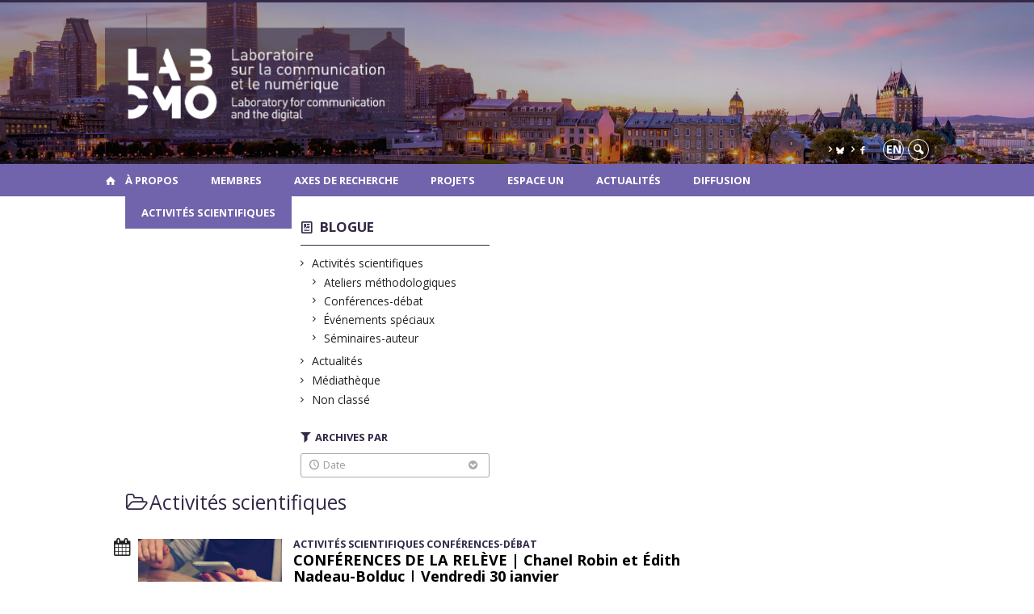

--- FILE ---
content_type: text/html; charset=UTF-8
request_url: https://labcmo.ca/category/activites-scientifiques/?person=262
body_size: 50958
content:
<!DOCTYPE html>

<!--[if IE 7]>
<html class="ie ie7" lang="fr-FR">
<![endif]-->
<!--[if IE 8]>
<html class="ie ie8" lang="fr-FR">
<![endif]-->
<!--[if IE 9]>
<html class="ie ie9" lang="fr-FR">
<![endif]-->
<!--[if !(IE 7) | !(IE 8) | !(IE 9)  ]><!-->
<html lang="fr-FR">
<!--<![endif]-->

<head>

	<meta charset="UTF-8" />
	<meta name="viewport" content="width=device-width, initial-scale=1, maximum-scale=1.0, user-scalable=no" />

	<title>Activités scientifiques  |  LabCMO</title>
	<link rel="profile" href="https://gmpg.org/xfn/11" />
	<link rel="pingback" href="https://labcmo.ca/xmlrpc.php" />
	<link rel="alternate" type="application/rss+xml" title="RSS" href="https://labcmo.ca/feed/" />
	
			<meta name="robots" content="index,follow,noodp,noydir" />
		<meta name="description" content=""/>

	<meta name='robots' content='max-image-preview:large' />
<link rel='dns-prefetch' href='//code.jquery.com' />
<link rel='dns-prefetch' href='//cdnjs.cloudflare.com' />
<link rel='dns-prefetch' href='//secure.openum.ca' />
<link rel="alternate" type="application/rss+xml" title="LabCMO &raquo; Flux de la catégorie Activités scientifiques" href="https://labcmo.ca/category/activites-scientifiques/feed/" />
		<!-- This site uses the Google Analytics by ExactMetrics plugin v8.11.1 - Using Analytics tracking - https://www.exactmetrics.com/ -->
		<!-- Note: ExactMetrics is not currently configured on this site. The site owner needs to authenticate with Google Analytics in the ExactMetrics settings panel. -->
					<!-- No tracking code set -->
				<!-- / Google Analytics by ExactMetrics -->
		<style id='wp-img-auto-sizes-contain-inline-css' type='text/css'>
img:is([sizes=auto i],[sizes^="auto," i]){contain-intrinsic-size:3000px 1500px}
/*# sourceURL=wp-img-auto-sizes-contain-inline-css */
</style>
<style id='wp-block-library-inline-css' type='text/css'>
:root{--wp-block-synced-color:#7a00df;--wp-block-synced-color--rgb:122,0,223;--wp-bound-block-color:var(--wp-block-synced-color);--wp-editor-canvas-background:#ddd;--wp-admin-theme-color:#007cba;--wp-admin-theme-color--rgb:0,124,186;--wp-admin-theme-color-darker-10:#006ba1;--wp-admin-theme-color-darker-10--rgb:0,107,160.5;--wp-admin-theme-color-darker-20:#005a87;--wp-admin-theme-color-darker-20--rgb:0,90,135;--wp-admin-border-width-focus:2px}@media (min-resolution:192dpi){:root{--wp-admin-border-width-focus:1.5px}}.wp-element-button{cursor:pointer}:root .has-very-light-gray-background-color{background-color:#eee}:root .has-very-dark-gray-background-color{background-color:#313131}:root .has-very-light-gray-color{color:#eee}:root .has-very-dark-gray-color{color:#313131}:root .has-vivid-green-cyan-to-vivid-cyan-blue-gradient-background{background:linear-gradient(135deg,#00d084,#0693e3)}:root .has-purple-crush-gradient-background{background:linear-gradient(135deg,#34e2e4,#4721fb 50%,#ab1dfe)}:root .has-hazy-dawn-gradient-background{background:linear-gradient(135deg,#faaca8,#dad0ec)}:root .has-subdued-olive-gradient-background{background:linear-gradient(135deg,#fafae1,#67a671)}:root .has-atomic-cream-gradient-background{background:linear-gradient(135deg,#fdd79a,#004a59)}:root .has-nightshade-gradient-background{background:linear-gradient(135deg,#330968,#31cdcf)}:root .has-midnight-gradient-background{background:linear-gradient(135deg,#020381,#2874fc)}:root{--wp--preset--font-size--normal:16px;--wp--preset--font-size--huge:42px}.has-regular-font-size{font-size:1em}.has-larger-font-size{font-size:2.625em}.has-normal-font-size{font-size:var(--wp--preset--font-size--normal)}.has-huge-font-size{font-size:var(--wp--preset--font-size--huge)}.has-text-align-center{text-align:center}.has-text-align-left{text-align:left}.has-text-align-right{text-align:right}.has-fit-text{white-space:nowrap!important}#end-resizable-editor-section{display:none}.aligncenter{clear:both}.items-justified-left{justify-content:flex-start}.items-justified-center{justify-content:center}.items-justified-right{justify-content:flex-end}.items-justified-space-between{justify-content:space-between}.screen-reader-text{border:0;clip-path:inset(50%);height:1px;margin:-1px;overflow:hidden;padding:0;position:absolute;width:1px;word-wrap:normal!important}.screen-reader-text:focus{background-color:#ddd;clip-path:none;color:#444;display:block;font-size:1em;height:auto;left:5px;line-height:normal;padding:15px 23px 14px;text-decoration:none;top:5px;width:auto;z-index:100000}html :where(.has-border-color){border-style:solid}html :where([style*=border-top-color]){border-top-style:solid}html :where([style*=border-right-color]){border-right-style:solid}html :where([style*=border-bottom-color]){border-bottom-style:solid}html :where([style*=border-left-color]){border-left-style:solid}html :where([style*=border-width]){border-style:solid}html :where([style*=border-top-width]){border-top-style:solid}html :where([style*=border-right-width]){border-right-style:solid}html :where([style*=border-bottom-width]){border-bottom-style:solid}html :where([style*=border-left-width]){border-left-style:solid}html :where(img[class*=wp-image-]){height:auto;max-width:100%}:where(figure){margin:0 0 1em}html :where(.is-position-sticky){--wp-admin--admin-bar--position-offset:var(--wp-admin--admin-bar--height,0px)}@media screen and (max-width:600px){html :where(.is-position-sticky){--wp-admin--admin-bar--position-offset:0px}}

/*# sourceURL=wp-block-library-inline-css */
</style><style id='global-styles-inline-css' type='text/css'>
:root{--wp--preset--aspect-ratio--square: 1;--wp--preset--aspect-ratio--4-3: 4/3;--wp--preset--aspect-ratio--3-4: 3/4;--wp--preset--aspect-ratio--3-2: 3/2;--wp--preset--aspect-ratio--2-3: 2/3;--wp--preset--aspect-ratio--16-9: 16/9;--wp--preset--aspect-ratio--9-16: 9/16;--wp--preset--color--black: #000000;--wp--preset--color--cyan-bluish-gray: #abb8c3;--wp--preset--color--white: #ffffff;--wp--preset--color--pale-pink: #f78da7;--wp--preset--color--vivid-red: #cf2e2e;--wp--preset--color--luminous-vivid-orange: #ff6900;--wp--preset--color--luminous-vivid-amber: #fcb900;--wp--preset--color--light-green-cyan: #7bdcb5;--wp--preset--color--vivid-green-cyan: #00d084;--wp--preset--color--pale-cyan-blue: #8ed1fc;--wp--preset--color--vivid-cyan-blue: #0693e3;--wp--preset--color--vivid-purple: #9b51e0;--wp--preset--gradient--vivid-cyan-blue-to-vivid-purple: linear-gradient(135deg,rgb(6,147,227) 0%,rgb(155,81,224) 100%);--wp--preset--gradient--light-green-cyan-to-vivid-green-cyan: linear-gradient(135deg,rgb(122,220,180) 0%,rgb(0,208,130) 100%);--wp--preset--gradient--luminous-vivid-amber-to-luminous-vivid-orange: linear-gradient(135deg,rgb(252,185,0) 0%,rgb(255,105,0) 100%);--wp--preset--gradient--luminous-vivid-orange-to-vivid-red: linear-gradient(135deg,rgb(255,105,0) 0%,rgb(207,46,46) 100%);--wp--preset--gradient--very-light-gray-to-cyan-bluish-gray: linear-gradient(135deg,rgb(238,238,238) 0%,rgb(169,184,195) 100%);--wp--preset--gradient--cool-to-warm-spectrum: linear-gradient(135deg,rgb(74,234,220) 0%,rgb(151,120,209) 20%,rgb(207,42,186) 40%,rgb(238,44,130) 60%,rgb(251,105,98) 80%,rgb(254,248,76) 100%);--wp--preset--gradient--blush-light-purple: linear-gradient(135deg,rgb(255,206,236) 0%,rgb(152,150,240) 100%);--wp--preset--gradient--blush-bordeaux: linear-gradient(135deg,rgb(254,205,165) 0%,rgb(254,45,45) 50%,rgb(107,0,62) 100%);--wp--preset--gradient--luminous-dusk: linear-gradient(135deg,rgb(255,203,112) 0%,rgb(199,81,192) 50%,rgb(65,88,208) 100%);--wp--preset--gradient--pale-ocean: linear-gradient(135deg,rgb(255,245,203) 0%,rgb(182,227,212) 50%,rgb(51,167,181) 100%);--wp--preset--gradient--electric-grass: linear-gradient(135deg,rgb(202,248,128) 0%,rgb(113,206,126) 100%);--wp--preset--gradient--midnight: linear-gradient(135deg,rgb(2,3,129) 0%,rgb(40,116,252) 100%);--wp--preset--font-size--small: 13px;--wp--preset--font-size--medium: 20px;--wp--preset--font-size--large: 36px;--wp--preset--font-size--x-large: 42px;--wp--preset--spacing--20: 0.44rem;--wp--preset--spacing--30: 0.67rem;--wp--preset--spacing--40: 1rem;--wp--preset--spacing--50: 1.5rem;--wp--preset--spacing--60: 2.25rem;--wp--preset--spacing--70: 3.38rem;--wp--preset--spacing--80: 5.06rem;--wp--preset--shadow--natural: 6px 6px 9px rgba(0, 0, 0, 0.2);--wp--preset--shadow--deep: 12px 12px 50px rgba(0, 0, 0, 0.4);--wp--preset--shadow--sharp: 6px 6px 0px rgba(0, 0, 0, 0.2);--wp--preset--shadow--outlined: 6px 6px 0px -3px rgb(255, 255, 255), 6px 6px rgb(0, 0, 0);--wp--preset--shadow--crisp: 6px 6px 0px rgb(0, 0, 0);}:where(.is-layout-flex){gap: 0.5em;}:where(.is-layout-grid){gap: 0.5em;}body .is-layout-flex{display: flex;}.is-layout-flex{flex-wrap: wrap;align-items: center;}.is-layout-flex > :is(*, div){margin: 0;}body .is-layout-grid{display: grid;}.is-layout-grid > :is(*, div){margin: 0;}:where(.wp-block-columns.is-layout-flex){gap: 2em;}:where(.wp-block-columns.is-layout-grid){gap: 2em;}:where(.wp-block-post-template.is-layout-flex){gap: 1.25em;}:where(.wp-block-post-template.is-layout-grid){gap: 1.25em;}.has-black-color{color: var(--wp--preset--color--black) !important;}.has-cyan-bluish-gray-color{color: var(--wp--preset--color--cyan-bluish-gray) !important;}.has-white-color{color: var(--wp--preset--color--white) !important;}.has-pale-pink-color{color: var(--wp--preset--color--pale-pink) !important;}.has-vivid-red-color{color: var(--wp--preset--color--vivid-red) !important;}.has-luminous-vivid-orange-color{color: var(--wp--preset--color--luminous-vivid-orange) !important;}.has-luminous-vivid-amber-color{color: var(--wp--preset--color--luminous-vivid-amber) !important;}.has-light-green-cyan-color{color: var(--wp--preset--color--light-green-cyan) !important;}.has-vivid-green-cyan-color{color: var(--wp--preset--color--vivid-green-cyan) !important;}.has-pale-cyan-blue-color{color: var(--wp--preset--color--pale-cyan-blue) !important;}.has-vivid-cyan-blue-color{color: var(--wp--preset--color--vivid-cyan-blue) !important;}.has-vivid-purple-color{color: var(--wp--preset--color--vivid-purple) !important;}.has-black-background-color{background-color: var(--wp--preset--color--black) !important;}.has-cyan-bluish-gray-background-color{background-color: var(--wp--preset--color--cyan-bluish-gray) !important;}.has-white-background-color{background-color: var(--wp--preset--color--white) !important;}.has-pale-pink-background-color{background-color: var(--wp--preset--color--pale-pink) !important;}.has-vivid-red-background-color{background-color: var(--wp--preset--color--vivid-red) !important;}.has-luminous-vivid-orange-background-color{background-color: var(--wp--preset--color--luminous-vivid-orange) !important;}.has-luminous-vivid-amber-background-color{background-color: var(--wp--preset--color--luminous-vivid-amber) !important;}.has-light-green-cyan-background-color{background-color: var(--wp--preset--color--light-green-cyan) !important;}.has-vivid-green-cyan-background-color{background-color: var(--wp--preset--color--vivid-green-cyan) !important;}.has-pale-cyan-blue-background-color{background-color: var(--wp--preset--color--pale-cyan-blue) !important;}.has-vivid-cyan-blue-background-color{background-color: var(--wp--preset--color--vivid-cyan-blue) !important;}.has-vivid-purple-background-color{background-color: var(--wp--preset--color--vivid-purple) !important;}.has-black-border-color{border-color: var(--wp--preset--color--black) !important;}.has-cyan-bluish-gray-border-color{border-color: var(--wp--preset--color--cyan-bluish-gray) !important;}.has-white-border-color{border-color: var(--wp--preset--color--white) !important;}.has-pale-pink-border-color{border-color: var(--wp--preset--color--pale-pink) !important;}.has-vivid-red-border-color{border-color: var(--wp--preset--color--vivid-red) !important;}.has-luminous-vivid-orange-border-color{border-color: var(--wp--preset--color--luminous-vivid-orange) !important;}.has-luminous-vivid-amber-border-color{border-color: var(--wp--preset--color--luminous-vivid-amber) !important;}.has-light-green-cyan-border-color{border-color: var(--wp--preset--color--light-green-cyan) !important;}.has-vivid-green-cyan-border-color{border-color: var(--wp--preset--color--vivid-green-cyan) !important;}.has-pale-cyan-blue-border-color{border-color: var(--wp--preset--color--pale-cyan-blue) !important;}.has-vivid-cyan-blue-border-color{border-color: var(--wp--preset--color--vivid-cyan-blue) !important;}.has-vivid-purple-border-color{border-color: var(--wp--preset--color--vivid-purple) !important;}.has-vivid-cyan-blue-to-vivid-purple-gradient-background{background: var(--wp--preset--gradient--vivid-cyan-blue-to-vivid-purple) !important;}.has-light-green-cyan-to-vivid-green-cyan-gradient-background{background: var(--wp--preset--gradient--light-green-cyan-to-vivid-green-cyan) !important;}.has-luminous-vivid-amber-to-luminous-vivid-orange-gradient-background{background: var(--wp--preset--gradient--luminous-vivid-amber-to-luminous-vivid-orange) !important;}.has-luminous-vivid-orange-to-vivid-red-gradient-background{background: var(--wp--preset--gradient--luminous-vivid-orange-to-vivid-red) !important;}.has-very-light-gray-to-cyan-bluish-gray-gradient-background{background: var(--wp--preset--gradient--very-light-gray-to-cyan-bluish-gray) !important;}.has-cool-to-warm-spectrum-gradient-background{background: var(--wp--preset--gradient--cool-to-warm-spectrum) !important;}.has-blush-light-purple-gradient-background{background: var(--wp--preset--gradient--blush-light-purple) !important;}.has-blush-bordeaux-gradient-background{background: var(--wp--preset--gradient--blush-bordeaux) !important;}.has-luminous-dusk-gradient-background{background: var(--wp--preset--gradient--luminous-dusk) !important;}.has-pale-ocean-gradient-background{background: var(--wp--preset--gradient--pale-ocean) !important;}.has-electric-grass-gradient-background{background: var(--wp--preset--gradient--electric-grass) !important;}.has-midnight-gradient-background{background: var(--wp--preset--gradient--midnight) !important;}.has-small-font-size{font-size: var(--wp--preset--font-size--small) !important;}.has-medium-font-size{font-size: var(--wp--preset--font-size--medium) !important;}.has-large-font-size{font-size: var(--wp--preset--font-size--large) !important;}.has-x-large-font-size{font-size: var(--wp--preset--font-size--x-large) !important;}
/*# sourceURL=global-styles-inline-css */
</style>

<style id='classic-theme-styles-inline-css' type='text/css'>
/*! This file is auto-generated */
.wp-block-button__link{color:#fff;background-color:#32373c;border-radius:9999px;box-shadow:none;text-decoration:none;padding:calc(.667em + 2px) calc(1.333em + 2px);font-size:1.125em}.wp-block-file__button{background:#32373c;color:#fff;text-decoration:none}
/*# sourceURL=/wp-includes/css/classic-themes.min.css */
</style>
<link rel='stylesheet' id='openum-admin-bar-css' href='https://secure.openum.ca/assets/plugins/openum-admin/openum-admin-bar.css?ver=6.9' type='text/css' media='all' />
<link rel='stylesheet' id='forcerouge-style-css' href='https://secure.openum.ca/assets/themes/forcerouge_dev/css/style.css?ver=1633512522' type='text/css' media='all' />
<link rel='stylesheet' id='forcerouge-custom-css' href='https://labcmo.ca/forcerouge.css?ver=1633512522' type='text/css' media='all' />
<link rel='stylesheet' id='dashicons-css' href='https://labcmo.ca/wp-includes/css/dashicons.min.css?ver=6.9' type='text/css' media='all' />
<link rel='stylesheet' id='forcerouge-admin-bar-css' href='https://secure.openum.ca/assets/themes/forcerouge_dev/css/admin-bar.css?ver=6.9' type='text/css' media='all' />
<link rel='stylesheet' id='wp-5.3.2-site-style-css' href='https://labcmo.ca/wp-includes/css/dist/block-library/style-5.3.2.css?ver=6.9' type='text/css' media='all' />
<script type="text/javascript" src="https://code.jquery.com/jquery-2.1.1.min.js?ver=6.9" id="forcerouge-jquery-js"></script>
<script type="text/javascript" src="https://cdnjs.cloudflare.com/ajax/libs/materialize/0.96.1/js/materialize.min.js?ver=6.9" id="forcerouge-materialize-js"></script>
<link rel="EditURI" type="application/rsd+xml" title="RSD" href="https://labcmo.ca/xmlrpc.php?rsd" />
<meta name="generator" content="ForceRouge 0.9.85" />
<link rel='shortlink' href='https://labcmo.ca/s/5502' />
<script src='https://openum.ca/?dm=b8df3333c93592be9f37e95d00b5c2ab&amp;action=load&amp;blogid=150&amp;siteid=1&amp;t=875688663&amp;back=https%3A%2F%2Flabcmo.ca%2Fcategory%2Factivites-scientifiques%2F%3Fperson%3D262' type='text/javascript'></script>	<meta name="twitter:card" content="summary">
		<meta name="twitter:site" content="@labCMO">
		<meta property="og:site_name" content="LabCMO" />
		<meta property="og:type" content="website" />
	<script>
  (function(i,s,o,g,r,a,m){i['GoogleAnalyticsObject']=r;i[r]=i[r]||function(){
  (i[r].q=i[r].q||[]).push(arguments)},i[r].l=1*new Date();a=s.createElement(o),
  m=s.getElementsByTagName(o)[0];a.async=1;a.src=g;m.parentNode.insertBefore(a,m)
  })(window,document,'script','//www.google-analytics.com/analytics.js','ga');

  ga('create', 'UA-118367780-14', 'auto');
  ga('send', 'pageview');

</script>
	</head>

<body class="archive category category-activites-scientifiques category-310 wp-theme-forcerouge_dev wp-child-theme-forcerouge_dev-openum">

	<section id="search-box">
		<form method="get" action="https://labcmo.ca/" class="container">
			<input id="search" type="search" name="s" placeholder="Entrez les termes de votre recherche..." /><button class="icon-search" type="submit"></button>
		</form>
	</section>

	<header style="background-image: url('https://labcmo.openum.ca/files/sites/150/2024/08/bandeau-LabCMO_VF-1-scaled.jpg');" id="site-header">

		<div id="headzone" class="container valign-wrapper" >
			<div id="sitehead">

				
				<a id="site-logo" href="https://labcmo.ca" title="LabCMO">
					<figure><img src="https://labcmo.openum.ca/files/sites/150/2024/08/logo_site_encadre_VF-1.png" title="LabCMO" onload="this.width/=2;this.onload=null;"/></figure>				</a>

			</div>
			<div id="header-bottom">
				<div class="menu-header-container"><ul id="menu-header" class=""><li id="menu-item-5107" class="menu-item menu-item-type-custom menu-item-object-custom menu-item-5107"><a href="https://bsky.app/profile/labcmo.bsky.social"><img src="https://labcmo.openum.ca/files/sites/150/2025/04/blue-sky-petit2.png" alt="X Logo" width="10px" class="icon-bluesky"></a></li>
<li id="menu-item-79" class="menu-item menu-item-type-custom menu-item-object-custom menu-item-79"><a href="https://fr-ca.facebook.com/LabCMO-33100732907/"><i class="icon-facebook"></i></a></li>
</ul></div><div class="lang-container"><ul id="btn-lang-switcher"><li id="forcerouge_ml_languageswitcher_en" class="forcerouge_ml_languageswitcher_item"><a href="https://labcmo.ca/en/category/activites-scientifiques/?person=262">en</a></li></ul></div><div class="search-btn-container"><ul id="btn-search"><li><a href="#search-box" class="search-trigger"><i class="icon-search"></i></a></li></ul></div>			</div>

		</div>

	</header>

	
	<nav id="navigation-bar" role="navigation" class="header-parallax  has-home">

		<div class="navigation-wrapper container">
			<a href="https://labcmo.ca" class="icon-home"></a><ul id="menu-navigation" class="hide-on-med-and-down"><li id="menu-item-4628" class="menu-item menu-item-type-post_type menu-item-object-page menu-item-has-children menu-item-4628"><a href="https://labcmo.ca/labcmo/a-propos/">À propos</a>
<ul class="sub-menu">
	<li id="menu-item-42" class="menu-item menu-item-type-post_type menu-item-object-page menu-item-42"><a href="https://labcmo.ca/labcmo/a-propos/">Le Lab</a></li>
	<li id="menu-item-43" class="menu-item menu-item-type-post_type menu-item-object-page menu-item-43"><a href="https://labcmo.ca/labcmo/nous-joindre/">Nous joindre</a></li>
</ul>
</li>
<li id="menu-item-4636" class="menu-item menu-item-type-post_type menu-item-object-page menu-item-has-children menu-item-4636"><a href="https://labcmo.ca/repertoire/">Membres</a>
<ul class="sub-menu">
	<li id="menu-item-4837" class="menu-item menu-item-type-post_type_archive menu-item-object-people menu-item-4837"><a href="https://labcmo.ca/repertoire/">Équipe</a></li>
	<li id="menu-item-4638" class="menu-item menu-item-type-post_type menu-item-object-page menu-item-4638"><a href="https://labcmo.ca/pour-les-membres/">Pour les membres</a></li>
</ul>
</li>
<li id="menu-item-50" class="menu-item menu-item-type-post_type menu-item-object-page menu-item-has-children menu-item-50"><a href="https://labcmo.ca/research-axes/">Axes de recherche</a>
<ul class="sub-menu">
	<li id="menu-item-3500" class="menu-item menu-item-type-post_type menu-item-object-page menu-item-3500"><a href="https://labcmo.ca/research-axes/axe-1-pratiques-de-sociabilite-identites-et-solidarites/">AXE 1 | Pratiques de sociabilité, identités et solidarités</a></li>
	<li id="menu-item-1829" class="menu-item menu-item-type-post_type menu-item-object-page menu-item-1829"><a href="https://labcmo.ca/research-axes/changes-in-sociability-and-political-action/">AXE 2 | Pratiques informationnelles, publics et agir politique</a></li>
	<li id="menu-item-1830" class="menu-item menu-item-type-post_type menu-item-object-page menu-item-1830"><a href="https://labcmo.ca/research-axes/axe-2/">AXE 3 | Pratiques de travail, collaboration et mondes professionnels</a></li>
	<li id="menu-item-1831" class="menu-item menu-item-type-post_type menu-item-object-page menu-item-1831"><a href="https://labcmo.ca/research-axes/axe-3/">AXE 4 | Pratiques de recherche, méthodes et enjeux éthiques</a></li>
</ul>
</li>
<li id="menu-item-4644" class="menu-item menu-item-type-post_type menu-item-object-page menu-item-4644"><a href="https://labcmo.ca/projets-de-recherche/">Projets</a></li>
<li id="menu-item-4018" class="menu-item menu-item-type-post_type menu-item-object-page menu-item-4018"><a href="https://labcmo.ca/espace-un/">Espace UN</a></li>
<li id="menu-item-612" class="menu-item menu-item-type-taxonomy menu-item-object-category menu-item-612"><a href="https://labcmo.ca/category/actualites/">Actualités</a></li>
<li id="menu-item-3673" class="menu-item menu-item-type-post_type menu-item-object-page menu-item-has-children menu-item-3673"><a href="https://labcmo.ca/publications/">Diffusion</a>
<ul class="sub-menu">
	<li id="menu-item-3679" class="menu-item menu-item-type-post_type menu-item-object-page menu-item-3679"><a href="https://labcmo.ca/publications/">Publications</a></li>
	<li id="menu-item-3675" class="menu-item menu-item-type-post_type menu-item-object-page menu-item-3675"><a href="https://labcmo.ca/presse/">Revue de presse</a></li>
	<li id="menu-item-792" class="menu-item menu-item-type-taxonomy menu-item-object-category menu-item-792"><a href="https://labcmo.ca/category/mediatheque/">Médiathèque</a></li>
</ul>
</li>
<li id="menu-item-1353" class="menu-item menu-item-type-post_type menu-item-object-page menu-item-has-children menu-item-1353"><a href="https://labcmo.ca/activites-scientifiques/">Activités scientifiques</a>
<ul class="sub-menu">
	<li id="menu-item-1354" class="menu-item menu-item-type-taxonomy menu-item-object-category menu-item-1354"><a href="https://labcmo.ca/category/activites-scientifiques/ateliers-methodologiques/">Ateliers méthodologiques</a></li>
	<li id="menu-item-1355" class="menu-item menu-item-type-taxonomy menu-item-object-category menu-item-1355"><a href="https://labcmo.ca/category/activites-scientifiques/conferences-debat/">Conférences-débat</a></li>
	<li id="menu-item-1356" class="menu-item menu-item-type-taxonomy menu-item-object-category menu-item-1356"><a href="https://labcmo.ca/category/activites-scientifiques/evenements-speciaux/">Événements spéciaux</a></li>
	<li id="menu-item-1357" class="menu-item menu-item-type-taxonomy menu-item-object-category menu-item-1357"><a href="https://labcmo.ca/category/activites-scientifiques/seminaires-auteur/">Séminaires-auteur</a></li>
</ul>
</li>
</ul><div class="alternative-header-container"></div><ul id="nav-mobile" class="side-nav"><li class="menu-item menu-item-type-post_type menu-item-object-page menu-item-has-children menu-item-4628"><a href="https://labcmo.ca/labcmo/a-propos/">À propos</a>
<ul class="sub-menu">
	<li class="menu-item menu-item-type-post_type menu-item-object-page menu-item-42"><a href="https://labcmo.ca/labcmo/a-propos/">Le Lab</a></li>
	<li class="menu-item menu-item-type-post_type menu-item-object-page menu-item-43"><a href="https://labcmo.ca/labcmo/nous-joindre/">Nous joindre</a></li>
</ul>
</li>
<li class="menu-item menu-item-type-post_type menu-item-object-page menu-item-has-children menu-item-4636"><a href="https://labcmo.ca/repertoire/">Membres</a>
<ul class="sub-menu">
	<li class="menu-item menu-item-type-post_type_archive menu-item-object-people menu-item-4837"><a href="https://labcmo.ca/repertoire/">Équipe</a></li>
	<li class="menu-item menu-item-type-post_type menu-item-object-page menu-item-4638"><a href="https://labcmo.ca/pour-les-membres/">Pour les membres</a></li>
</ul>
</li>
<li class="menu-item menu-item-type-post_type menu-item-object-page menu-item-has-children menu-item-50"><a href="https://labcmo.ca/research-axes/">Axes de recherche</a>
<ul class="sub-menu">
	<li class="menu-item menu-item-type-post_type menu-item-object-page menu-item-3500"><a href="https://labcmo.ca/research-axes/axe-1-pratiques-de-sociabilite-identites-et-solidarites/">AXE 1 | Pratiques de sociabilité, identités et solidarités</a></li>
	<li class="menu-item menu-item-type-post_type menu-item-object-page menu-item-1829"><a href="https://labcmo.ca/research-axes/changes-in-sociability-and-political-action/">AXE 2 | Pratiques informationnelles, publics et agir politique</a></li>
	<li class="menu-item menu-item-type-post_type menu-item-object-page menu-item-1830"><a href="https://labcmo.ca/research-axes/axe-2/">AXE 3 | Pratiques de travail, collaboration et mondes professionnels</a></li>
	<li class="menu-item menu-item-type-post_type menu-item-object-page menu-item-1831"><a href="https://labcmo.ca/research-axes/axe-3/">AXE 4 | Pratiques de recherche, méthodes et enjeux éthiques</a></li>
</ul>
</li>
<li class="menu-item menu-item-type-post_type menu-item-object-page menu-item-4644"><a href="https://labcmo.ca/projets-de-recherche/">Projets</a></li>
<li class="menu-item menu-item-type-post_type menu-item-object-page menu-item-4018"><a href="https://labcmo.ca/espace-un/">Espace UN</a></li>
<li class="menu-item menu-item-type-taxonomy menu-item-object-category menu-item-612"><a href="https://labcmo.ca/category/actualites/">Actualités</a></li>
<li class="menu-item menu-item-type-post_type menu-item-object-page menu-item-has-children menu-item-3673"><a href="https://labcmo.ca/publications/">Diffusion</a>
<ul class="sub-menu">
	<li class="menu-item menu-item-type-post_type menu-item-object-page menu-item-3679"><a href="https://labcmo.ca/publications/">Publications</a></li>
	<li class="menu-item menu-item-type-post_type menu-item-object-page menu-item-3675"><a href="https://labcmo.ca/presse/">Revue de presse</a></li>
	<li class="menu-item menu-item-type-taxonomy menu-item-object-category menu-item-792"><a href="https://labcmo.ca/category/mediatheque/">Médiathèque</a></li>
</ul>
</li>
<li class="menu-item menu-item-type-post_type menu-item-object-page menu-item-has-children menu-item-1353"><a href="https://labcmo.ca/activites-scientifiques/">Activités scientifiques</a>
<ul class="sub-menu">
	<li class="menu-item menu-item-type-taxonomy menu-item-object-category menu-item-1354"><a href="https://labcmo.ca/category/activites-scientifiques/ateliers-methodologiques/">Ateliers méthodologiques</a></li>
	<li class="menu-item menu-item-type-taxonomy menu-item-object-category menu-item-1355"><a href="https://labcmo.ca/category/activites-scientifiques/conferences-debat/">Conférences-débat</a></li>
	<li class="menu-item menu-item-type-taxonomy menu-item-object-category menu-item-1356"><a href="https://labcmo.ca/category/activites-scientifiques/evenements-speciaux/">Événements spéciaux</a></li>
	<li class="menu-item menu-item-type-taxonomy menu-item-object-category menu-item-1357"><a href="https://labcmo.ca/category/activites-scientifiques/seminaires-auteur/">Séminaires-auteur</a></li>
</ul>
</li>
</ul>
			<a href="#" data-activates="nav-mobile" class="button-collapse"><i class="icon-menu"></i></a>

		</div>

	</nav>

	<!-- <div id="breadcrumb" class="container">
			</div> -->
<main id="main-container" class="container row">

	<aside class="col s12 m4 l3 blog-aside">

		<div class="sitesectionbox">
	<h4 class="aside-heading"><i class="icon-blog"></i> <a href="">Blogue</a> <span class="icon-menu hide-on-med-and-up"></span></h4>

	<div class="aside-content hide-on-small-only">
		<ul>
				<li class="cat-item cat-item-310 current-cat"><a aria-current="page" href="https://labcmo.ca/category/activites-scientifiques/">Activités scientifiques</a>
<ul class='children'>
	<li class="cat-item cat-item-313"><a href="https://labcmo.ca/category/activites-scientifiques/ateliers-methodologiques/">Ateliers méthodologiques</a>
</li>
	<li class="cat-item cat-item-311"><a href="https://labcmo.ca/category/activites-scientifiques/conferences-debat/">Conférences-débat</a>
</li>
	<li class="cat-item cat-item-314"><a href="https://labcmo.ca/category/activites-scientifiques/evenements-speciaux/">Événements spéciaux</a>
</li>
	<li class="cat-item cat-item-312"><a href="https://labcmo.ca/category/activites-scientifiques/seminaires-auteur/">Séminaires-auteur</a>
</li>
</ul>
</li>
	<li class="cat-item cat-item-12"><a href="https://labcmo.ca/category/actualites/">Actualités</a>
</li>
	<li class="cat-item cat-item-403"><a href="https://labcmo.ca/category/mediatheque/">Médiathèque</a>
</li>
	<li class="cat-item cat-item-1"><a href="https://labcmo.ca/category/non-classe/">Non classé</a>
</li>
		</ul>
	</div>
</div>


<div id="archivesectionbox">

	<h4 class="icon-filter filter-heading">Archives par</h4>

	<div class="filter-box">
		<span class="filter-name icon-time">Date <i class="icon-bottom"></i></span>
		<ul class="filter-date-list">
				<li><a href='https://labcmo.ca/2026/'>2026</a></li>
	<li><a href='https://labcmo.ca/2025/'>2025</a></li>
	<li><a href='https://labcmo.ca/2024/'>2024</a></li>
	<li><a href='https://labcmo.ca/2023/'>2023</a></li>
	<li><a href='https://labcmo.ca/2022/'>2022</a></li>
	<li><a href='https://labcmo.ca/2021/'>2021</a></li>
	<li><a href='https://labcmo.ca/2020/'>2020</a></li>
	<li><a href='https://labcmo.ca/2019/'>2019</a></li>
	<li><a href='https://labcmo.ca/2018/'>2018</a></li>
	<li><a href='https://labcmo.ca/2017/'>2017</a></li>
	<li><a href='https://labcmo.ca/2016/'>2016</a></li>
	<li><a href='https://labcmo.ca/2015/'>2015</a></li>
	<li><a href='https://labcmo.ca/2014/'>2014</a></li>
	<li><a href='https://labcmo.ca/2013/'>2013</a></li>
	<li><a href='https://labcmo.ca/2012/'>2012</a></li>
		</ul>
	</div>

	
</div>
<div class="archivesectionbox hide-on-small-only">
	</div>
	</aside>

	<div class="col s12 m8 l9 blog-archives">

		<h1> <span class="color icon-folder archive-filter-title">Activités scientifiques</span></h1>

		<article class="archive-blog-item has-image">
	
<a href="https://labcmo.ca/2026/01/21/conferences-de-la-releve-chanel-robin-et-edith-nadeau-bolduc-vendredi-30-janvier/" class="archive-item archive-blog-item-link">
<i class="icon-calendar"></i>

		<div class="archive-blog-item-image-container">
		<img src="https://labcmo.ca/files/sites/150/2022/11/office-gdd5ee3bd6_1920.jpg" class="archive-blog-item-image">
	</div>
		<div class="label-primary"> 
	 <span>Activités scientifiques</span>  <span>Conférences-débat</span> </div> 
<h3 class="has-prehead has-subhead">CONFÉRENCES DE LA RELÈVE | Chanel Robin et Édith Nadeau-Bolduc | Vendredi 30 janvier</h3><div class="event-informations"><p class="content-info icon-time">30 janvier 2026 • 10h <i class="icon-right-open"></i> 12h</p></div><div class="content-subheading"><div class="content-meta"><span class="icon-time">21 janvier 2026</span>  <span class="icon-users">Chanel Robin <b>/</b> Édith Nadeau-Bolduc</span> </div></div></a>	<p>
		&nbsp; &nbsp; &nbsp; &nbsp; &nbsp; &nbsp; &nbsp; Inscription Les logiciels libres comme technologies «&nbsp;conviviales&nbsp;»&nbsp;: une analyse du discours des développeuses et développeurs Résumé: Cette présentation s’intéresse à la manière dont des concepteurs et conceptrices de logiciels libres les envisagent comme des technologies « conviviales ». Alors que les principes fondamentaux du logiciel libre préconisent l’autonomie et le partage avec [&hellip;]		<a href="https://labcmo.ca/2026/01/21/conferences-de-la-releve-chanel-robin-et-edith-nadeau-bolduc-vendredi-30-janvier/" class="more more-icon-btn icon-right-open">Lire la suite</a>
	</p>
</article><article class="archive-blog-item has-image">
	
<a href="https://labcmo.ca/2026/01/07/programmation-dactivites-scientifiques-du-labcmo-hiver-2026/" class="archive-item archive-blog-item-link">
<i class="icon-calendar"></i>

		<div class="archive-blog-item-image-container">
		<img src="https://labcmo.ca/files/sites/150/2023/11/scott-graham-5fNmWej4tAA-unsplash-725x484.jpg" class="archive-blog-item-image">
	</div>
		<div class="label-primary"> 
	 <span>Activités scientifiques</span>  <span>Actualités</span> </div> 
<h3 class="has-prehead has-subhead">Programmation d’activités scientifiques du LabCMO – Hiver 2026</h3><div class="event-informations"><p class="content-info icon-time">30 janvier 2026 <i class="icon-right-open"></i> 30 avril 2026</p></div><div class="content-subheading"><div class="content-meta"><span class="icon-time">7 janvier 2026</span> </div></div></a>	<p>
		L’équipe du LabCMO a le plaisir de vous annoncer son programme d’activités pour la session d’hiver 2025. L’accès aux activités est gratuit, mais requiert une inscription préalable pour obtenir le lien Zoom ou pour réserver votre place en présentiel. Pour plus d’informations, n’hésitez pas à nous suivre sur notre site ou sur les réseaux sociaux. [&hellip;]		<a href="https://labcmo.ca/2026/01/07/programmation-dactivites-scientifiques-du-labcmo-hiver-2026/" class="more more-icon-btn icon-right-open">Lire la suite</a>
	</p>
</article><article class="archive-blog-item has-image">
	
<a href="https://labcmo.ca/2025/12/16/appel-a-participation-ecole-dete-du-labcmo-sur-les-methodes-qualitatives-en-contexte-numerique-19-22-mai-2026/" class="archive-item archive-blog-item-link">
<i class="icon-blog"></i>

		<div class="archive-blog-item-image-container">
		<img src="https://labcmo.ca/files/sites/150/2025/12/Ecole_ete_LabCMO-725x181.png" class="archive-blog-item-image">
	</div>
		<div class="label-primary"> 
	 <span>Actualités</span>  <span>Événements spéciaux</span> </div> 
<h3 class="has-prehead has-subhead">Appel à participation &#8211; École d&rsquo;été du LabCMO sur les méthodes qualitatives en contexte numérique | 19-22 mai 2026</h3><div class="content-subheading"><div class="content-meta"><span class="icon-time">16 décembre 2025</span> </div></div></a>	<p>
		Appel à participation La numérisation croissante des pratiques sociales transforme en profondeur les objets, les terrains et les conditions de la recherche en sciences sociales, posant des défis épistémologiques, méthodologiques et éthiques renouvelés pour la recherche qualitative. Si le numérique ouvre l’accès à des données riches et à des terrains inédits, il oblige aussi à [&hellip;]		<a href="https://labcmo.ca/2025/12/16/appel-a-participation-ecole-dete-du-labcmo-sur-les-methodes-qualitatives-en-contexte-numerique-19-22-mai-2026/" class="more more-icon-btn icon-right-open">Lire la suite</a>
	</p>
</article><article class="archive-blog-item ">
	
<a href="https://labcmo.ca/2025/11/24/conference-debat-a-coutant-n-duque-et-v-reid-comment-sinforment-les-quebecois-es-des-pratiques-hybrides/" class="archive-item archive-blog-item-link">
<i class="icon-calendar"></i>

		<div class="label-primary"> 
	 <span>Activités scientifiques</span>  <span>Conférences-débat</span> </div> 
<h3 class="has-prehead has-subhead">CONFÉRENCE-DÉBAT | A. Coutant, N. Duque et V. Reid | Comment s&rsquo;informent les Québécois.es&nbsp;? Des pratiques hybrides</h3><div class="event-informations"><p class="content-info icon-time">5 décembre 2025 • 10h <i class="icon-right-open"></i> 12h</p></div><div class="content-subheading"><div class="content-meta"><span class="icon-time">24 novembre 2025</span>  <span class="icon-users">Alexandre Coutant <b>/</b> Nina Duque <b>/</b> Valérie Reid</span> </div></div></a>	<p>
		Comment s&rsquo;informent les Québécois.es&nbsp;? Des pratiques hybrides &nbsp; Résumé: Fatigue informationnelle, crise de confiance envers les médias, contenus d&rsquo;actualité soumis aux logiques de mise en visibilité des plateformes numériques et concurrence de nouveaux acteurs, l&rsquo;écosystème médiatique connait de fortes mutations. Dans ce contexte, la crainte d&rsquo;une population se désintéressant de l&rsquo;actualité, ne distinguant plus l&rsquo;information [&hellip;]		<a href="https://labcmo.ca/2025/11/24/conference-debat-a-coutant-n-duque-et-v-reid-comment-sinforment-les-quebecois-es-des-pratiques-hybrides/" class="more more-icon-btn icon-right-open">Lire la suite</a>
	</p>
</article><article class="archive-blog-item ">
	
<a href="https://labcmo.ca/2025/10/31/atelier-methodologique-lia-et-la-transcription-dentretiens-avantages-et-limites-de-quelques-plateformes-avec-olivier-gadeau-vendredi-14-novembre/" class="archive-item archive-blog-item-link">
<i class="icon-calendar"></i>

		<div class="label-primary"> 
	 <span>Activités scientifiques</span>  <span>Ateliers méthodologiques</span> </div> 
<h3 class="has-prehead has-subhead">ATELIER MÉTHODOLOGIQUE  | L’IA et la transcription d’entretiens. Avantages et limites de quelques plateformes avec Olivier Gadeau | Vendredi 14 novembre</h3><div class="event-informations"><p class="content-info icon-time">14 novembre 2025 • 10 <i class="icon-right-open"></i> 12</p></div><div class="content-subheading"><div class="content-meta"><span class="icon-user">ocorbin</span> <span class="icon-time">31 octobre 2025</span> </div></div></a>	<p>
		Vendredi 14 novembre Lien Zoom pour assister à la conférence en ligne&nbsp;: https://uqam.zoom.us/j/87861735308 ID de réunion: 878 6173 5308 L’IA et la transcription d’entretiens. Avantages et limites de quelques plateformes (1er atelier de la série d’ateliers méthodologiques sur le thème « L’IA et la recherche qualitative » ) Résumé: Si les plateformes de transcription d’entretiens fondées sur des [&hellip;]		<a href="https://labcmo.ca/2025/10/31/atelier-methodologique-lia-et-la-transcription-dentretiens-avantages-et-limites-de-quelques-plateformes-avec-olivier-gadeau-vendredi-14-novembre/" class="more more-icon-btn icon-right-open">Lire la suite</a>
	</p>
</article><article class="archive-blog-item ">
	
<a href="https://labcmo.ca/2025/09/30/conferences-de-la-releve-marvin-ceinos-dumont-et-mouhamadou-khaly-fall-vendredi-3-octobre/" class="archive-item archive-blog-item-link">
<i class="icon-calendar"></i>

		<div class="label-primary"> 
	 <span>Conférences-débat</span> </div> 
<h3 class="has-prehead has-subhead">CONFÉRENCES DE LA RELÈVE | Marvin Ceinos Dumont et Mouhamadou Khaly Fall | Vendredi 3 octobre</h3><div class="event-informations"><p class="content-info icon-time">3 octobre 2025 • 10h <i class="icon-right-open"></i> 12h</p></div><div class="content-subheading"><div class="content-meta"><span class="icon-user">ocorbin</span> <span class="icon-time">30 septembre 2025</span> </div></div></a>	<p>
		Vendredi 3 octobre Lien Zoom pour assister à la conférence en ligne&nbsp;: https://uqam.zoom.us/j/82455843887 ID de réunion: 824 5584 3887 &nbsp; Les imaginaires de la blockchain en tension&nbsp;: le cas des services publics européens Résumé: Cette recherche analyse les tensions liées à l’implantation de la blockchain dans les services publics européens à partir des rapports de l’European Union [&hellip;]		<a href="https://labcmo.ca/2025/09/30/conferences-de-la-releve-marvin-ceinos-dumont-et-mouhamadou-khaly-fall-vendredi-3-octobre/" class="more more-icon-btn icon-right-open">Lire la suite</a>
	</p>
</article><article class="archive-blog-item has-image">
	
<a href="https://labcmo.ca/2025/09/08/lancement-les-publics-de-donnees-penser-la-datafication-de-la-societe/" class="archive-item archive-blog-item-link">
<i class="icon-calendar"></i>

		<div class="archive-blog-item-image-container">
		<img src="https://labcmo.ca/files/sites/150/2025/06/couv-millerand_al.jpg" class="archive-blog-item-image">
	</div>
		<div class="label-primary"> 
	 <span>Événements spéciaux</span> </div> 
<h3 class="has-prehead has-subhead">Lancement&nbsp;: Les publics de données&nbsp;: penser la datafication de la société</h3><div class="event-informations"><p class="content-info icon-time">26 septembre 2025 • 15h <i class="icon-right-open"></i> 26 septembre 2025 • 17h</p><p class="content-info icon-location">J-1200</p></div><div class="content-subheading"><div class="content-meta"><span class="icon-time">8 septembre 2025</span> </div></div></a>	<p>
		Nous avons le plaisir de vous annoncer la publication du livre Les publics de données&nbsp;: penser la datafication de la société auquel plusieurs membre du LabCMO ont contribué. Il est disponible en format papier mais également en libre accès. Vous pouvez télécharger la version PDF sur le site des Presses de l’Université de Montréal en cliquant ici. N’hésitez pas [&hellip;]		<a href="https://labcmo.ca/2025/09/08/lancement-les-publics-de-donnees-penser-la-datafication-de-la-societe/" class="more more-icon-btn icon-right-open">Lire la suite</a>
	</p>
</article><article class="archive-blog-item has-image">
	
<a href="https://labcmo.ca/2025/08/25/programmation-dactivites-scientifiques-du-labcmo-automne-2025/" class="archive-item archive-blog-item-link">
<i class="icon-calendar"></i>

		<div class="archive-blog-item-image-container">
		<img src="https://labcmo.ca/files/sites/150/2025/08/pexels-asphotograpy-887751-725x483.jpg" class="archive-blog-item-image">
	</div>
		<div class="label-primary"> 
	 <span>Activités scientifiques</span>  <span>Actualités</span> </div> 
<h3 class="has-prehead has-subhead">Programmation d’activités scientifiques du LabCMO – automne 2025</h3><div class="event-informations"><p class="content-info icon-time">5 décembre 2025 <i class="icon-right-open"></i> 6 décembre 2025</p></div><div class="content-subheading"><div class="content-meta"><span class="icon-time">25 août 2025</span> </div></div></a>	<p>
		L’équipe du LabCMO a le plaisir de vous annoncer son programme d’activités pour la session d’automne 2025. L’accès aux activités est gratuit, mais requiert une inscription préalable pour obtenir le lien Zoom ou pour réserver votre place en présentiel. Pour plus d’informations, n’hésitez pas à nous suivre sur notre site ou sur les réseaux sociaux. [&hellip;]		<a href="https://labcmo.ca/2025/08/25/programmation-dactivites-scientifiques-du-labcmo-automne-2025/" class="more more-icon-btn icon-right-open">Lire la suite</a>
	</p>
</article><article class="archive-blog-item has-image">
	
<a href="https://labcmo.ca/2025/06/11/offre-de-stage-postdoctoral-sur-les-imaginaires-algorithmiques/" class="archive-item archive-blog-item-link">
<i class="icon-blog"></i>

		<div class="archive-blog-item-image-container">
		<img src="https://labcmo.ca/files/sites/150/2025/06/Imaginaire_algo-725x274.jpg" class="archive-blog-item-image">
	</div>
		<div class="label-primary"> 
	 <span>Activités scientifiques</span>  <span>Actualités</span> </div> 
<h3 class="has-prehead has-subhead">Offre de stage postdoctoral sur les imaginaires algorithmiques</h3><div class="content-subheading"><div class="content-meta"><span class="icon-time">11 juin 2025</span> </div></div></a>	<p>
		Nous sommes à la recherche d’un ou une candidate pour réaliser un stage postdoctoral dans le cadre du projet de recherche « Imaginaires algorithmiques: les pratiques et représentations des algorithmes dans le monde universitaire». Profil du ou de la candidat.e&nbsp;: Doctorat complété dans un domaine pertinent (communication; sociologie; science, technologie et société (STS) ou autre discipline [&hellip;]		<a href="https://labcmo.ca/2025/06/11/offre-de-stage-postdoctoral-sur-les-imaginaires-algorithmiques/" class="more more-icon-btn icon-right-open">Lire la suite</a>
	</p>
</article><article class="archive-blog-item has-image">
	
<a href="https://labcmo.ca/2025/05/09/evenement-hors-programmation-conference-debat-quest-devenu-lideal-de-la-communaute-virtuelle-olivier-galibert/" class="archive-item archive-blog-item-link">
<i class="icon-calendar"></i>

		<div class="archive-blog-item-image-container">
		<img src="https://labcmo.ca/files/sites/150/2022/09/guerrillabuzz-crypto-pr-T9rKvI3N0NM-unsplash.jpg" class="archive-blog-item-image">
	</div>
		<div class="label-primary"> 
	 <span>Activités scientifiques</span>  <span>Conférences-débat</span>  <span>Événements spéciaux</span> </div> 
<h3 class="has-prehead has-subhead">Événement hors-programmation | Conférence-débat | Qu’est devenu l&rsquo;idéal de la communauté virtuelle&nbsp;? | Olivier Galibert</h3><div class="event-informations"><p class="content-info icon-time">29 mai 2025 • 14h <i class="icon-right-open"></i> 15h30</p><p class="content-info icon-location">UQAM</p></div><div class="content-subheading"><div class="content-meta"><span class="icon-time">9 mai 2025</span> </div></div></a>	<p>
		CONFÉRENCE-DÉBAT Jeudi 29 mai « Qu’est devenu l&rsquo;idéal de la communauté virtuelle&nbsp;? » par Olivier Galibert Inscription Lien Zoom pour assister à la conférence en ligne&nbsp;: https://uqam.zoom.us/j/85270847488 ID de réunion: 852 7084 7488 Résumé: Dans le cadre d&rsquo;un programme de recherche basé sur l&rsquo;étude des formes de rationalisation marketing et managériale du lien communautaire en ligne, nous [&hellip;]		<a href="https://labcmo.ca/2025/05/09/evenement-hors-programmation-conference-debat-quest-devenu-lideal-de-la-communaute-virtuelle-olivier-galibert/" class="more more-icon-btn icon-right-open">Lire la suite</a>
	</p>
</article><div id="paging-navigation" class="part-heading" role="navigation"><span aria-current="page" class="page-numbers current">1</span>
<a class="page-numbers" href="https://labcmo.ca/category/activites-scientifiques/page/2/?person=262">2</a>
<a class="page-numbers" href="https://labcmo.ca/category/activites-scientifiques/page/3/?person=262">3</a>
<span class="page-numbers dots">…</span>
<a class="page-numbers" href="https://labcmo.ca/category/activites-scientifiques/page/21/?person=262">21</a>
<a class="next page-numbers" href="https://labcmo.ca/category/activites-scientifiques/page/2/?person=262"> <i class="icon-right-open"></i></a></div>
	</div>

</main>
	<footer id="site-footer">

		<div id="footer-menu" class="menu-bas-container"><ul id="footer-menu-links" class="menu"><li id="menu-item-102" class="menu-item menu-item-type-custom menu-item-object-custom menu-item-102"><a href="http://labcmo.openum.ca/">Accueil</a></li>
<li id="menu-item-103" class="menu-item menu-item-type-post_type menu-item-object-page menu-item-103"><a href="https://labcmo.ca/labcmo/a-propos/">À propos</a></li>
<li id="menu-item-1169" class="menu-item menu-item-type-custom menu-item-object-custom menu-item-1169"><a href="https://labcmo.ca/repertoire/">Équipe</a></li>
<li id="menu-item-105" class="menu-item menu-item-type-post_type menu-item-object-page menu-item-105"><a href="https://labcmo.ca/research-axes/">Axes de recherche</a></li>
<li id="menu-item-106" class="menu-item menu-item-type-post_type menu-item-object-page menu-item-106"><a href="https://labcmo.ca/labcmo/nous-joindre/">Nous joindre</a></li>
<li id="menu-item-4988" class="menu-item menu-item-type-custom menu-item-object-custom menu-item-4988"><a href="https://docs.google.com/forms/d/e/1FAIpQLSfs-6Bqsl7RjhvnJITz04VVaF-MPkV5HYn_12gviR4yHUgelA/viewform?usp=sf_link">Infolettre</a></li>
</ul></div>		<div id="footer-note" class="container">
			<div class="widget_forcerouge_text-zone col s12   widget">

		<p><a href="https://frq.gouv.qc.ca/" style="border: none;" target="_blank"><img src="/files/sites/150/2025/04/frq_logo_blanc-1.png" width="150px"; align="absmiddle"></a>        <a href="http://uqam.ca" style="border: none;" target="_blank"><img src="/files/sites/85/2016/06/uqam.png" width="150px"; align="absmiddle"></a>        <a  href="http://ulaval.ca" style="border: none;" target="_blank"><img src="/files/sites/85/2017/01/ulaval.png" height="75px" align="absmiddle"></a>        <a href="http://www.inrs.ca/" style="border: none;" target="_blank"><img src="/files/sites/150/2018/09/INRS_logo_PMS_BLANC.png" height="45px" align="absmiddle"></a>       <a 
href="https://www.umontreal.ca/" style="border: none;" target="_blank"><img src="/files/sites/150/2018/09/udem-logo-blanc01.png" height="110px" align="absmiddle"></a>        <a href="http://www.concordia.ca" style="border: none;" target="_blank"><img src="/files/sites/150/2018/09/Concordia-logo-compact-WHITE.png" width="200px" align="absmiddle"</a><a 
</p>
</div>

		</div>
		

		<div id="poweredby">propulsé par <a href="https://openum.ca/forcerouge/?utm_campaign=forcerouge&utm_medium=poweredby&utm_source=https://labcmo.ca" target="_blank" id="forcerouge_link" class="icon-openum">force<span>rouge</span></a> sur <a href="http://openum.ca/?utm_campaign=openum_ca&utm_medium=poweredby&utm_source=https://labcmo.ca" target="_blank" id="openum_link">OpenUM.ca</a>,<br/>un projet de la <a href="http://www.chairelrwilson.ca/?utm_campaign=openum_ca&utm_medium=poweredby&utm_source=https://labcmo.ca" target="_blank" id="openum_link">Chaire L.R. Wilson</a></div>

	</footer>

<script type="speculationrules">
{"prefetch":[{"source":"document","where":{"and":[{"href_matches":"/*"},{"not":{"href_matches":["/wp-*.php","/wp-admin/*","/files/sites/150/*","/assets/*","/*","/assets/themes/forcerouge_dev-openum/*","/assets/themes/forcerouge_dev/*","/*\\?(.+)"]}},{"not":{"selector_matches":"a[rel~=\"nofollow\"]"}},{"not":{"selector_matches":".no-prefetch, .no-prefetch a"}}]},"eagerness":"conservative"}]}
</script>
<script type="text/javascript" src="https://secure.openum.ca/assets/themes/forcerouge_dev/js/main.js?ver=1633512522" id="forcerouge-mainjs-js"></script>
<!-- Served by 172.31.37.153:443 --></body>
</html>
